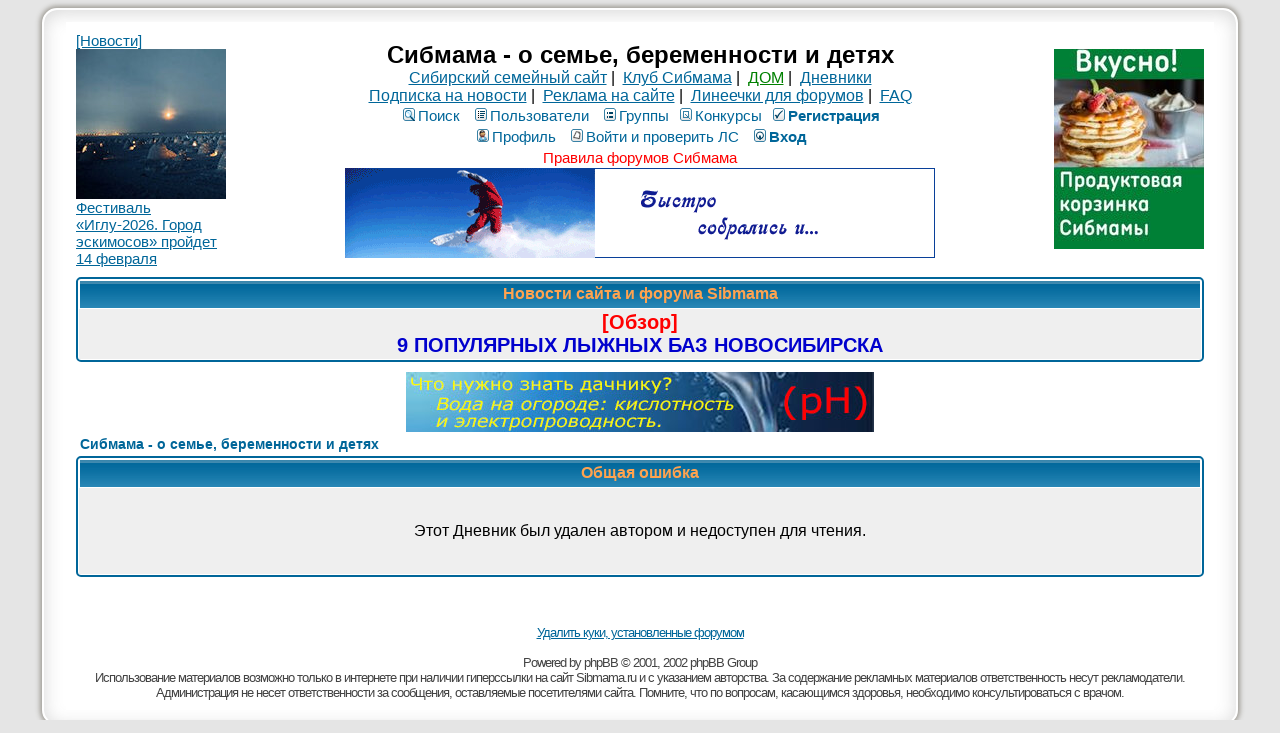

--- FILE ---
content_type: text/html; charset=windows-1251
request_url: https://blog.sibmama.ru/weblog.php?w=6870&previous=0&month=6&year=2022&sid=a381b6fc1b3a9e04d214bf30775541ff
body_size: 3406
content:
<!DOCTYPE HTML PUBLIC "-//W3C//DTD HTML 4.01 Transitional//EN">
<html dir="ltr" lang="ru-ru">
<head>
<meta http-equiv="Content-Type" content="text/html; charset=windows-1251">
<meta http-equiv="Content-Style-Type" content="text/css">
<meta name="keywords" content="новосибирск роды роддом дети беременность сибирь красноярск омск томск магазин здоровье детский сад школа больница поликлиника стихи для детей барто чуковский маршак блюда из творога кулинария питание кормление вскармливание лактация игры">
<meta name="referrer" content="origin-when-cross-origin">
<title> :: Сибмама - о семье, беременности и детях</title>
<link rel="stylesheet" href="templates/subSilver/subSilver.css?v=296" type="text/css">
<link rel="stylesheet" href="css/linesf.css" type="text/css">
<!--[if lt IE 7]><style type="text/css"> .transfix { behavior: url(css/iepngfix.htc); }</style><![endif]-->
<!--[if IE]><style type="text/css">.iesig{height:expression(this.scrollHeight>200?"200px":"auto")}</style><![endif]-->
<script type="text/javascript" src="/js/jquery.js?v=3.2.1"></script>
<script type="text/javascript">var is_chr = !!window.chrome;</script>
<STYLE TYPE="text/css">
a.topic-new, a.topic-new:visited { color: #DD6900; }
a.topic-new:hover, a.topic-new:active { color: #006699; }
</style>
<link rel="icon" href="/images/i/32.png" sizes="32x32" />
<link rel="icon" href="/images/i/64.png" sizes="64x64" />
<link rel="icon" href="/images/i/128.png" sizes="128x128" />
<link rel="icon" href="/images/i/256.png" sizes="256x256" />
<link rel="icon" href="/images/i/512.png" sizes="512x512" />
<link rel="apple-touch-icon" href="apple-touch-icon.png">
</head>
<body>
<div id="twrap" class="tnarrow">
<a name="top"></a>

<table class="bodytab"><tr>
 <td class="bodyline tnarrow">
    <table class="headtab">
   <tr>
	<td class="mainmenu"><a href='https://sibmama.ru/cl.php?b=2411&amp;z=43' target='_blank'>[Новости]<br>
<img src="https://forum.sibmama.ru/usrpx/33868/33868_150x150_126ed3397e.jpg" width="150" height="150"><br>
Фестиваль «Иглу-2026. Город эскимосов» пройдет 14 февраля</a></td>
	<td class="menutd">
<span class="maintitle">Сибмама - о семье, беременности и детях</span><br />
<span class="gen"><a href="https://sibmama.ru">Сибирский семейный сайт</a>&nbsp;|&nbsp;
<a href="https://club.sibmama.ru">Клуб Сибмама</a>&nbsp;|&nbsp;
<a style="color:green" href="https://dom.sibmama.ru/">ДОМ</a>&nbsp;|&nbsp;
<a href="/">Дневники</a>
<br>
<a href="https://sibmama.ru/rassylka.htm">Подписка на новости</a>&nbsp;|&nbsp;
<a href="https://r.sibmama.ru">Реклама на сайте</a>&nbsp;|&nbsp;
<a href="https://line.sibmama.ru/">Линеечки для форумов</a>&nbsp;|&nbsp;
<a href="https://forum.sibmama.ru/faq.php?sid=f0b3239204f02b2843f90a5617adf2db">FAQ</a></span>
<br>
				<table class="menutab">
					<tr> 
						<td><span class="mainmenu">
												&nbsp;<a href="search.php?sid=f0b3239204f02b2843f90a5617adf2db" class="mainmenu"><img src="templates/subSilver/images/icon_mini_search.gif" alt="Поиск" />Поиск</a>&nbsp; &nbsp;<a href="https://forum.sibmama.ru/memberlist.php?sid=f0b3239204f02b2843f90a5617adf2db" class="mainmenu"><img src="templates/subSilver/images/icon_mini_members.gif" alt="Пользователи" />Пользователи</a>&nbsp; &nbsp;<a href="https://forum.sibmama.ru/groupcp.php?sid=f0b3239204f02b2843f90a5617adf2db" class="mainmenu"><img src="templates/subSilver/images/icon_mini_groups.gif" alt="Группы" />Группы</a>&nbsp;<span class="mainmenu">&nbsp;<a href="https://forum.sibmama.ru/search.php?search_id=contests&amp;sid=f0b3239204f02b2843f90a5617adf2db" class="mainmenu"><img src="templates/subSilver/images/icon_mini_quiz.gif" alt="Конкурсы" />Конкурсы</a></span>
 												&nbsp;<a href="https://forum.sibmama.ru/profile.php?mode=regitser&amp;sid=f0b3239204f02b2843f90a5617adf2db" class="mainmenu boldd"><img src="templates/subSilver/images/icon_mini_register.gif" alt="Рeгиcтpaция" />Рeгиcтpaция</a>&nbsp;
																								</span></td>
					</tr>
					<tr>
						<td><span class="mainmenu">
												 
						&nbsp;<a href="https://forum.sibmama.ru/profile.php?mode=editprofile&amp;sid=f0b3239204f02b2843f90a5617adf2db" class="mainmenu"><img src="templates/subSilver/images/icon_mini_profile.gif" alt="Профиль" />Профиль</a>&nbsp; &nbsp;<a href="https://forum.sibmama.ru/privmsg.php?sid=f0b3239204f02b2843f90a5617adf2db" class="mainmenu"><img src="templates/subSilver/images/icon_mini_message.gif" alt="Войти и проверить ЛС" />Войти и проверить ЛС</a>&nbsp; &nbsp;<a href="https://blog.sibmama.ru/login.php?sid=f0b3239204f02b2843f90a5617adf2db" class="mainmenu boldd"><img src="templates/subSilver/images/icon_mini_login.gif" alt="Вход" />Вход</a>&nbsp;</span></td>
					</tr>
					<tr><td><a class="mainmenu" style="color:red" href="https://forum.sibmama.ru/viewtopic.php?t=38775">Правила форумов Сибмама</a>
					</td></tr>
				</table><div class="bnrbm"><a href='https://sibmama.ru/cl.php?b=840&amp;z=44' target='_blank'><img src='https://sibmama.ru/d/gor_put_590.gif?' width='590' height='90' alt='Горящие путевки' title='Горящие путевки' border='0'></a></div></td>
				<td class="mainmenu"><a href='https://sibmama.ru/cl.php?b=13300&amp;z=41' target='_blank'><img src='https://sibmama.ru/d/_150215_200piks.jpg?' width='150' height='200' alt='Продукты вкусные и свежие на ваш выбор!' title='Продукты вкусные и свежие на ваш выбор!' border='0'></a></td>
			</tr>
		</table>
<table class="forumline fl2 newstab">
   <tr> 
      <th class="thHead" style="position:relative">&nbsp;Новости сайта и форума Sibmama&nbsp;</th>
   </tr> 
   <tr> 
      <td class="row1"><span class="gen"><a href="https://sibmama.ru/lyzhnye_bazy_2016.htm" target="_blank" class="postlink"><span style="font-weight: bold"><span style="font-size: 20px; line-height: normal"><span style="color: #FF0000">[Обзор]</span></span></span><br /><span style="color: #0000CD"><span style="font-size: 20px; line-height: normal"><span style="font-weight: bold">9 ПОПУЛЯРНЫХ ЛЫЖНЫХ БАЗ НОВОСИБИРСКА</span></span></span></a></span></td>
   </tr> 
   </table>
  <div class="bnrbnw"><a href='https://sibmama.ru/cl.php?b=14110&amp;z=45' target='_blank'><img src='https://sibmama.ru/d/voda_v_ogorode_468_60.jpg?' width='468' height='60' alt='' title='' border='0'></a></div> 
<table width="100%" cellspacing="2" cellpadding="2" border="0" align="center">
	<tr>
		<td align="left" class="nav"><a href="https://forum.sibmama.ru/index.php?sid=f0b3239204f02b2843f90a5617adf2db" class="nav">Сибмама - о семье, беременности и детях</a></td>
	</tr>
</table>

<table class="forumline fl4">
	<tr>
		<th class="thHead" height="25"><b>Общая ошибка</b></th>
	</tr>
	<tr> 
		<td class="row1"><table width="100%" cellspacing="0" cellpadding="1" border="0">
			<tr> 
				<td>&nbsp;</td>
			</tr>
			<tr> 
				<td align="center"><span class="gen">Этот Дневник был удален автором и недоступен для чтения.</span></td>
			</tr>
			<tr> 
				<td>&nbsp;</td>
			</tr>
		</table></td>
	</tr>
</table>

<br clear="all" />
<script>(function($) {
  $('a[href^=mailto]').each(function() {
    $(this).click(function() {
      var t, u='/tp.php?m'+$(this).data('nh');
      $.get(u+'=');
      $(window).on('blur.nh', function() {clearTimeout(t);$.get(u+'+');});
      t = setTimeout(function() {$.get(u+'-');$(window).off('blur.nh');document.location.href="/profile.php?mode=passwordhelp";}, 500);
    });
  });
})(jQuery);
</script>
<div align="center" id="page-footer">
<span class="copyright"><br /><br />
<a href="https://forum.sibmama.ru/remove_cookies.php?sid=f0b3239204f02b2843f90a5617adf2db">Удалить куки, установленные форумом</a>	<br /><br>

Powered by <a href="http://www.phpbb.com/" target="_blank" class="copyright">рhрВВ</a> &copy; 2001, 2002 рhрВВ Grоuр<br />Использование материалов возможно только в интернете при наличии гиперссылки на сайт Sibmama.ru и с указанием авторства.
За содержание рекламных материалов ответственность несут рекламодатели.
Администрация не несет ответственности за сообщения, оставляемые посетителями сайта.
Помните, что по вопросам, касающимся здоровья, необходимо консультироваться с врачом.</span></div>
		</td>
	</tr>
</table>

<div id="darkenwrapper" data-ajax-error-title="" data-ajax-error-text="" data-ajax-error-text-abort="" data-ajax-error-text-timeout="" data-ajax-error-text-parsererror="">
	<div id="darken">&nbsp;</div>
</div>

<div id="phpbb_alert" class="phpbb_alert" data-l-err="Ошибка" data-l-timeout-processing-req="Запрос выполняется слишком долго">
	<a href="#" class="alert_close"></a>
	<h3 class="alert_title">&nbsp;</h3><p class="alert_text"></p><span class="alert_btns"></span>&nbsp;&nbsp;<input type="button" class="alert_close_btn button2" title="Закрыть" value="Закрыть">
</div>
<div id="phpbb_confirm" class="phpbb_alert">
	<a href="#" class="alert_close"></a>
	<div class="alert_text"></div>
</div>
<div id="phpbb_notice" class="phpbb_alert phpbb_notice"><a href="#" class="alert_close"></a><p class="notice_text"></p></div>


<script type="text/javascript" src="/js/core2.js?v=296"></script>






<img style="width:1px;height:1px;border:0" src="" id="licntr"/>
<script type="text/javascript">$(function(){$("#licntr").attr('src','https://counter.yadro.ru/hit?t45.6;r'+escape(document.referrer.replace(/[&?]?sid=[0-9a-f]+/i,''))+((typeof(screen)=='undefined')?'':';s'+screen.width+'*'+screen.height+'*'+(screen.colorDepth?screen.colorDepth:screen.pixelDepth))+';u'+escape(document.URL.replace(/[&?]?sid=[0-9a-f]+/i,''))+';h'+escape('0')+';'+Math.random())});</script>

</div>
</body>
</html>
